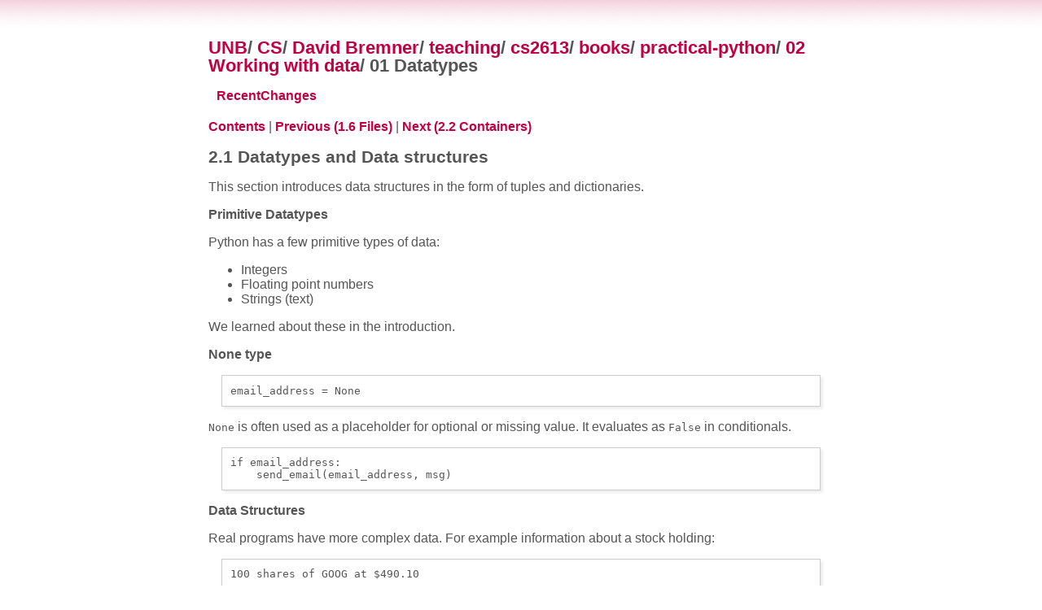

--- FILE ---
content_type: text/html
request_url: https://www.cs.unb.ca/~bremner/teaching/cs2613/books/practical-python/02_Working_with_data/01_Datatypes/
body_size: 14661
content:
<!DOCTYPE html PUBLIC "-//W3C//DTD XHTML 1.0 Strict//EN"
 "http://www.w3.org/TR/xhtml1/DTD/xhtml1-strict.dtd">
<html xmlns="http://www.w3.org/1999/xhtml">
<head>
<meta http-equiv="Content-Type" content="text/html; charset=utf-8" />
<title>01 Datatypes</title>

<link rel="stylesheet" href="../../../../../../style.css" type="text/css" />
<link rel="stylesheet" href="../../../../../../local.css" type="text/css" />

<link rel="stylesheet" href="https://www.cs.unb.ca/~bremner//mailbox.css" type="text/css"/>
</head>
<body>
<div class="header">
<span>
<a href="http://www.unb.ca">UNB</a>/ 
<a href="http://www.cs.unb.ca/">CS</a>/ 

<a href="../../../../../../">David Bremner</a>/ 

<a href="../../../../../">teaching</a>/ 

<a href="../../../../">cs2613</a>/ 

<a href="../../../">books</a>/ 

<a href="../../">practical-python</a>/ 

<a href="../">02 Working with data</a>/ 

01 Datatypes
</span>

</div>


<div class="actions">
<ul>


<li><a href="../../../../../../recentchanges/">RecentChanges</a></li>




</ul>
</div>




<div id="content">
<p><a href="../../Contents/">Contents</a> | <a href="../../01_Introduction/06_Files/">Previous (1.6 Files)</a> | <a href="../02_Containers/">Next (2.2 Containers)</a></p>

<h1 id="z-.1_Datatypes_and_Data_structures">2.1 Datatypes and Data structures</h1>

<p>This section introduces data structures in the form of tuples and dictionaries.</p>

<h3 id="Primitive_Datatypes">Primitive Datatypes</h3>

<p>Python has a few primitive types of data:</p>

<ul>
<li>Integers</li>
<li>Floating point numbers</li>
<li>Strings (text)</li>
</ul>


<p>We learned about these in the introduction.</p>

<h3 id="None_type">None type</h3>

<pre><code class="python">email_address = None
</code></pre>

<p><code>None</code> is often used as a placeholder for optional or missing value.  It
evaluates as <code>False</code> in conditionals.</p>

<pre><code class="python">if email_address:
    send_email(email_address, msg)
</code></pre>

<h3 id="Data_Structures">Data Structures</h3>

<p>Real programs have more complex data. For example information about a stock holding:</p>

<pre><code class="code">100 shares of GOOG at $490.10
</code></pre>

<p>This is an "object" with three parts:</p>

<ul>
<li>Name or symbol of the stock ("GOOG", a string)</li>
<li>Number of shares (100, an integer)</li>
<li>Price (490.10 a float)</li>
</ul>


<h3 id="Tuples">Tuples</h3>

<p>A tuple is a collection of values grouped together.</p>

<p>Example:</p>

<pre><code class="python">s = ('GOOG', 100, 490.1)
</code></pre>

<p>Sometimes the <code>()</code> are omitted in the syntax.</p>

<pre><code class="python">s = 'GOOG', 100, 490.1
</code></pre>

<p>Special cases (0-tuple, 1-tuple).</p>

<pre><code class="python">t = ()            # An empty tuple
w = ('GOOG', )    # A 1-item tuple
</code></pre>

<p>Tuples are often used to represent <em>simple</em> records or structures.
Typically, it is a single <em>object</em> of multiple parts. A good analogy: <em>A tuple is like a single row in a database table.</em></p>

<p>Tuple contents are ordered (like an array).</p>

<pre><code class="python">s = ('GOOG', 100, 490.1)
name = s[0]                 # 'GOOG'
shares = s[1]               # 100
price = s[2]                # 490.1
</code></pre>

<p>However, the contents can't be modified.</p>

<pre><code class="python">&gt;&gt;&gt; s[1] = 75
TypeError: object does not support item assignment
</code></pre>

<p>You can, however, make a new tuple based on a current tuple.</p>

<pre><code class="python">s = (s[0], 75, s[2])
</code></pre>

<h3 id="Tuple_Packing">Tuple Packing</h3>

<p>Tuples are more about packing related items together into a single <em>entity</em>.</p>

<pre><code class="python">s = ('GOOG', 100, 490.1)
</code></pre>

<p>The tuple is then easy to pass around to other parts of a program as a single object.</p>

<h3 id="Tuple_Unpacking">Tuple Unpacking</h3>

<p>To use the tuple elsewhere, you can unpack its parts into variables.</p>

<pre><code class="python">name, shares, price = s
print('Cost', shares * price)
</code></pre>

<p>The number of variables on the left must match the tuple structure.</p>

<pre><code class="python">name, shares = s     # ERROR
Traceback (most recent call last):
...
ValueError: too many values to unpack
</code></pre>

<h3 id="Tuples_vs._Lists">Tuples vs. Lists</h3>

<p>Tuples look like read-only lists. However, tuples are most often used
for a <em>single item</em> consisting of multiple parts.  Lists are usually a
collection of distinct items, usually all of the same type.</p>

<pre><code class="python">record = ('GOOG', 100, 490.1)       # A tuple representing a record in a portfolio

symbols = [ 'GOOG', 'AAPL', 'IBM' ]  # A List representing three stock symbols
</code></pre>

<h3 id="Dictionaries">Dictionaries</h3>

<p>A dictionary is mapping of keys to values.  It's also sometimes called a hash table or
associative array.  The keys serve as indices for accessing values.</p>

<pre><code class="python">s = {
    'name': 'GOOG',
    'shares': 100,
    'price': 490.1
}
</code></pre>

<h3 id="Common_operations">Common operations</h3>

<p>To get values from a dictionary use the key names.</p>

<pre><code class="python">&gt;&gt;&gt; print(s['name'], s['shares'])
GOOG 100
&gt;&gt;&gt; s['price']
490.10
&gt;&gt;&gt;
</code></pre>

<p>To add or modify values assign using the key names.</p>

<pre><code class="python">&gt;&gt;&gt; s['shares'] = 75
&gt;&gt;&gt; s['date'] = '6/6/2007'
&gt;&gt;&gt;
</code></pre>

<p>To delete a value use the <code>del</code> statement.</p>

<pre><code class="python">&gt;&gt;&gt; del s['date']
&gt;&gt;&gt;
</code></pre>

<h3 id="Why_dictionaries.3F">Why dictionaries?</h3>

<p>Dictionaries are useful when there are <em>many</em> different values and those values
might be modified or manipulated.  Dictionaries make your code more readable.</p>

<pre><code class="python">s['price']
# vs
s[2]
</code></pre>

<h2 id="Exercises">Exercises</h2>

<p>In the last few exercises, you wrote a program that read a datafile
<code>Data/portfolio.csv</code>. Using the <code>csv</code> module, it is easy to read the
file row-by-row.</p>

<pre><code class="python">&gt;&gt;&gt; import csv
&gt;&gt;&gt; f = open('Data/portfolio.csv')
&gt;&gt;&gt; rows = csv.reader(f)
&gt;&gt;&gt; next(rows)
['name', 'shares', 'price']
&gt;&gt;&gt; row = next(rows)
&gt;&gt;&gt; row
['AA', '100', '32.20']
&gt;&gt;&gt;
</code></pre>

<p>Although reading the file is easy, you often want to do more with the
data than read it.  For instance, perhaps you want to store it and
start performing some calculations on it.  Unfortunately, a raw "row"
of data doesn’t give you enough to work with. For example, even a
simple math calculation doesn’t work:</p>

<pre><code class="python">&gt;&gt;&gt; row = ['AA', '100', '32.20']
&gt;&gt;&gt; cost = row[1] * row[2]
Traceback (most recent call last):
    File "&lt;stdin&gt;", line 1, in &lt;module&gt;
TypeError: can't multiply sequence by non-int of type 'str'
&gt;&gt;&gt;
</code></pre>

<p>To do more, you typically want to interpret the raw data in some way
and turn it into a more useful kind of object so that you can work
with it later.  Two simple options are tuples or dictionaries.</p>

<h3 id="Exercise_2.1.3A_Tuples">Exercise 2.1: Tuples</h3>

<p>At the interactive prompt, create the following tuple that represents
the above row, but with the numeric columns converted to proper
numbers:</p>

<pre><code class="python">&gt;&gt;&gt; t = (row[0], int(row[1]), float(row[2]))
&gt;&gt;&gt; t
('AA', 100, 32.2)
&gt;&gt;&gt;
</code></pre>

<p>Using this, you can now calculate the total cost by multiplying the
shares and the price:</p>

<pre><code class="python">&gt;&gt;&gt; cost = t[1] * t[2]
&gt;&gt;&gt; cost
3220.0000000000005
&gt;&gt;&gt;
</code></pre>

<p>Is math broken in Python? What’s the deal with the answer of
3220.0000000000005?</p>

<p>This is an artifact of the floating point hardware on your computer
only being able to accurately represent decimals in Base-2, not
Base-10.  For even simple calculations involving base-10 decimals,
small errors are introduced. This is normal, although perhaps a bit
surprising if you haven’t seen it before.</p>

<p>This happens in all programming languages that use floating point
decimals, but it often gets hidden when printing. For example:</p>

<pre><code class="python">&gt;&gt;&gt; print(f'{cost:0.2f}')
3220.00
&gt;&gt;&gt;
</code></pre>

<p>Tuples are read-only. Verify this by trying to change the number of
shares to 75.</p>

<pre><code class="python">&gt;&gt;&gt; t[1] = 75
Traceback (most recent call last):
    File "&lt;stdin&gt;", line 1, in &lt;module&gt;
TypeError: 'tuple' object does not support item assignment
&gt;&gt;&gt;
</code></pre>

<p>Although you can’t change tuple contents, you can always create a
completely new tuple that replaces the old one.</p>

<pre><code class="python">&gt;&gt;&gt; t = (t[0], 75, t[2])
&gt;&gt;&gt; t
('AA', 75, 32.2)
&gt;&gt;&gt;
</code></pre>

<p>Whenever you reassign an existing variable name like this, the old
value is discarded.  Although the above assignment might look like you
are modifying the tuple, you are actually creating a new tuple and
throwing the old one away.</p>

<p>Tuples are often used to pack and unpack values into variables. Try
the following:</p>

<pre><code class="python">&gt;&gt;&gt; name, shares, price = t
&gt;&gt;&gt; name
'AA'
&gt;&gt;&gt; shares
75
&gt;&gt;&gt; price
32.2
&gt;&gt;&gt;
</code></pre>

<p>Take the above variables and pack them back into a tuple</p>

<pre><code class="python">&gt;&gt;&gt; t = (name, 2*shares, price)
&gt;&gt;&gt; t
('AA', 150, 32.2)
&gt;&gt;&gt;
</code></pre>

<h3 id="Exercise_2.2.3A_Dictionaries_as_a_data_structure">Exercise 2.2: Dictionaries as a data structure</h3>

<p>An alternative to a tuple is to create a dictionary instead.</p>

<pre><code class="python">&gt;&gt;&gt; d = {
        'name' : row[0],
        'shares' : int(row[1]),
        'price'  : float(row[2])
    }
&gt;&gt;&gt; d
{'name': 'AA', 'shares': 100, 'price': 32.2 }
&gt;&gt;&gt;
</code></pre>

<p>Calculate the total cost of this holding:</p>

<pre><code class="python">&gt;&gt;&gt; cost = d['shares'] * d['price']
&gt;&gt;&gt; cost
3220.0000000000005
&gt;&gt;&gt;
</code></pre>

<p>Compare this example with the same calculation involving tuples
above. Change the number of shares to 75.</p>

<pre><code class="python">&gt;&gt;&gt; d['shares'] = 75
&gt;&gt;&gt; d
{'name': 'AA', 'shares': 75, 'price': 32.2 }
&gt;&gt;&gt;
</code></pre>

<p>Unlike tuples, dictionaries can be freely modified. Add some
attributes:</p>

<pre><code class="python">&gt;&gt;&gt; d['date'] = (6, 11, 2007)
&gt;&gt;&gt; d['account'] = 12345
&gt;&gt;&gt; d
{'name': 'AA', 'shares': 75, 'price':32.2, 'date': (6, 11, 2007), 'account': 12345}
&gt;&gt;&gt;
</code></pre>

<h3 id="Exercise_2.3.3A_Some_additional_dictionary_operations">Exercise 2.3: Some additional dictionary operations</h3>

<p>If you turn a dictionary into a list, you’ll get all of its keys:</p>

<pre><code class="python">&gt;&gt;&gt; list(d)
['name', 'shares', 'price', 'date', 'account']
&gt;&gt;&gt;
</code></pre>

<p>Similarly, if you use the <code>for</code> statement to iterate on a dictionary,
you will get the keys:</p>

<pre><code class="python">&gt;&gt;&gt; for k in d:
        print('k =', k)

k = name
k = shares
k = price
k = date
k = account
&gt;&gt;&gt;
</code></pre>

<p>Try this variant that performs a lookup at the same time:</p>

<pre><code class="python">&gt;&gt;&gt; for k in d:
        print(k, '=', d[k])

name = AA
shares = 75
price = 32.2
date = (6, 11, 2007)
account = 12345
&gt;&gt;&gt;
</code></pre>

<p>You can also obtain all of the keys using the <code>keys()</code> method:</p>

<pre><code class="python">&gt;&gt;&gt; keys = d.keys()
&gt;&gt;&gt; keys
dict_keys(['name', 'shares', 'price', 'date', 'account'])
&gt;&gt;&gt;
</code></pre>

<p><code>keys()</code> is a bit unusual in that it returns a special <code>dict_keys</code> object.</p>

<p>This is an overlay on the original dictionary that always gives you
the current keys—even if the dictionary changes. For example, try
this:</p>

<pre><code class="python">&gt;&gt;&gt; del d['account']
&gt;&gt;&gt; keys
dict_keys(['name', 'shares', 'price', 'date'])
&gt;&gt;&gt;
</code></pre>

<p>Carefully notice that the <code>'account'</code> disappeared from <code>keys</code> even
though you didn’t call <code>d.keys()</code> again.</p>

<p>A more elegant way to work with keys and values together is to use the
<code>items()</code> method. This gives you <code>(key, value)</code> tuples:</p>

<pre><code class="python">&gt;&gt;&gt; items = d.items()
&gt;&gt;&gt; items
dict_items([('name', 'AA'), ('shares', 75), ('price', 32.2), ('date', (6, 11, 2007))])
&gt;&gt;&gt; for k, v in d.items():
        print(k, '=', v)

name = AA
shares = 75
price = 32.2
date = (6, 11, 2007)
&gt;&gt;&gt;
</code></pre>

<p>If you have tuples such as <code>items</code>, you can create a dictionary using
the <code>dict()</code> function. Try it:</p>

<pre><code class="python">&gt;&gt;&gt; items
dict_items([('name', 'AA'), ('shares', 75), ('price', 32.2), ('date', (6, 11, 2007))])
&gt;&gt;&gt; d = dict(items)
&gt;&gt;&gt; d
{'name': 'AA', 'shares': 75, 'price':32.2, 'date': (6, 11, 2007)}
&gt;&gt;&gt;
</code></pre>

<p><a href="../../Contents/">Contents</a> | <a href="../../01_Introduction/06_Files/">Previous (1.6 Files)</a> | <a href="../02_Containers/">Next (2.2 Containers)</a></p>

</div>

<div id="footer">
<div id="pageinfo">




<div id="backlinks">
Links:

<a href="../02_Containers/">02 Containers</a>

<a href="../">02 Working with data</a>

<a href="../../../../labs/L15/">labs/L15</a>

<a href="../../../../labs/L15/_before/">labs/L15/ before</a>


</div>



<div class="pagecomments">

<a href="../../../../../../about_comments/">About Comments</a>

<a name="pagecomments"></a>
<a href="mailto:bremner-comment-teaching~cs2613~books~practical-python~02_Working_with_data~01_Datatypes@tethera.net">Send Comment</a>

</div>



<div class="pagecopyright">
<a name="pagecopyright"></a>
Copyright 2023 David Beazley

</div>




<div class="pagelicense">
<a name="pagelicense"></a>
License: <a href="https://creativecommons.org/licenses/by-sa/4.0/">Creative Commons Attribution ShareAlike 4.0 International License</a>

</div>


<div class="pagedate">
Last edited <time datetime="2023-10-27T19:43:11Z">Fri 27 Oct 2023 04:43:11 PM</time>
<!-- Created <time datetime="2023-10-26T15:24:31Z" class="dt-published">Thu 26 Oct 2023 12:24:31 PM</time> -->
</div>

</div>

<!-- from David Bremner -->
</div>

</body>
</html>


--- FILE ---
content_type: text/css
request_url: https://www.cs.unb.ca/~bremner//mailbox.css
body_size: 157
content:


div.mailmessage{
    border-top: 1px solid;
    margin-top: 1%

}
.headername {
font-weight: bold;
  }

.emailthreadindent{
position: relative;
left: 5%;
}